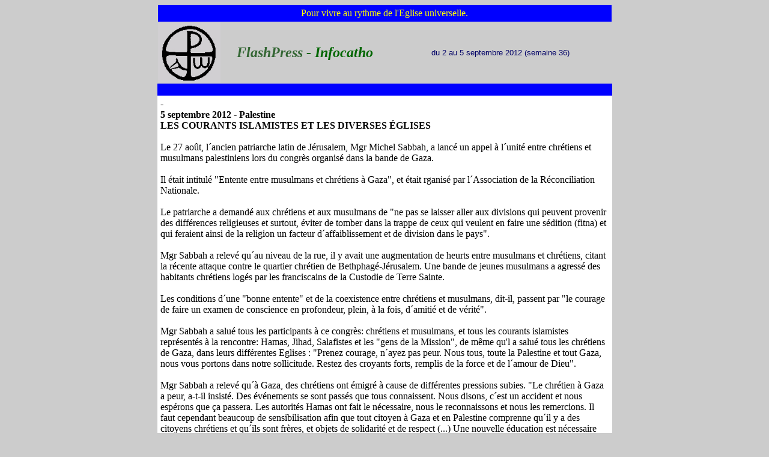

--- FILE ---
content_type: text/html
request_url: https://infocatho.cef.fr/fichiers_html/archives/deuxmil12sem/semaine36/212nx361moac.html
body_size: 3162
content:
<HTML>
<HEAD>
   <TITLE>InfoCatho</TITLE>
<meta http-equiv="Content-Type" content="text/html; charset=iso-8859-1">
<style type="text/css">
<!--
.contenu_noir {	font: normal 16px narrow;
	color: #000;
}
.texte_noir {	text-align: center;
	font: bold normal 16px narrow;
	color: #000;
}
.texte_noir {	font: bold normal 16px narrow;
	color: #000;
}
.texte_noir {	font: bold normal 16px "arial narrow";
	color: #000;
}
.texte_noir {	font-family: "Arial Narrow";
}
.texte_noir {
	font: normal 16px arial_narrow;
	color: #000;
	text-align: left;
	font-family: "Arial Narrow";
}
.contenu_noir1 {	font: normal 16px narrow;
	color: #000;
}
.contenu_noir1 {	font-family: "Arial Narrow";
}
.contenu_noir2 {	font: normal 16px narrow;
	color: #000;
}
.contenu_noir2 {	font-family: "Arial Narrow";
}
.contenu_noir2 {font: normal 16px narrow}
.contenu_noir2 {	font: normal 16px contenu_noir;
	color: #000;
	font-family: contenu_noir;
}
.contenu_noir2 {	font-family: "Arial Narrow";
}
.contenu_noir3 {	font: normal 16px narrow;
	color: #000;
}
.contenu_noir3 {	font-family: "Arial Narrow";
}
.contenu_noir3 {font: normal 16px narrow}
.contenu_noir3 {	font: normal 16px contenu_noir;
	color: #000;
	font-family: contenu_noir;
}
.contenu_noir3 {	font-family: "Arial Narrow";
}
.contenu_noir3 {	font-family: "Arial Narrow";
}
.contenu_noir1 font {
	font-family: "Arial Narrow";
}
.contenu-noir {
	font-family: "Arial Narrow";
}
.texte_noir {
	font-weight: bold;
}
-->
</style>
<BODY BGCOLOR="#CCCCCC" text="#000000">
<div align="center"> 
  <table width="755" border="0" cellpadding="3" cellspacing="0">
    <tr bgcolor="#0000FF"> 
      <td height="28"> 
        <div align="center"><font face="Comic Sans MS" color="#FFFF00">Pour vivre 
          au rythme de l'Eglise universelle.</font></div>
      </td>
    </tr>
  </table>
  <table width="757" border="0" cellspacing="0">
    <tr>
      <td width="93" bgcolor="#CCCCCC"><div align="center"><a href="/fichiers_html/hebdomadaire/logo.jpg"><img src="/fichiers_html/hebdomadaire/logo.jpg" width="104" height="101"></a></div></td>
      <td width="281"><div align="center"><font color="#666600" face="Verdana, Arial, Helvetica, sans-serif"><font color="#336633" size="+2" face="Nadianne"><b><i>FlashPress<font color="#006600"> - Infocatho</font></i></b></font> <font color="#000066"><font size="-1"> </font></font><font size="-1"> </font></font></div></td>
      <td width="377" bgcolor="#CCCCCC"><div align="center"><font color="#666600" face="Verdana, Arial, Helvetica, sans-serif"><font color="#000066"><font size="-1">   du 2 au 5 septembre 2012 (semaine 36)</font></font></font></div></td>
    </tr>
  </table>
  <table width="757" border="0" cellspacing="0">
    <tr>
      <td bgcolor="#0000FF">&nbsp;</td>
    </tr>
  </table>
  <table width="757" border="0" cellpadding="5" cellspacing="0">
    <tr>
      <td bgcolor="#FFFFFF"><p><font color="#000000" face="Arial Narrow"><strong>-<br>
        5 septembre 2012  - Palestine<br>
        LES COURANTS ISLAMISTES ET  LES DIVERSES &Eacute;GLISES<br>
        <br>
        <span class="contenu_noir1">Le 27 ao&ucirc;t, l&acute;ancien patriarche latin de J&eacute;rusalem, Mgr Michel Sabbah, a lanc&eacute; un appel &agrave; l&acute;unit&eacute; entre chr&eacute;tiens et musulmans palestiniens lors du congr&egrave;s organis&eacute; dans la bande de Gaza.<br>
<br>
Il &eacute;tait
intitul&eacute; &quot;Entente entre musulmans et chr&eacute;tiens &agrave; Gaza&quot;, et &eacute;tait rganis&eacute; par l&acute;Association de la R&eacute;conciliation Nationale.<br>
<br>
Le patriarche a demand&eacute; aux chr&eacute;tiens et aux musulmans de &quot;ne pas se laisser aller aux divisions qui peuvent provenir des diff&eacute;rences religieuses et surtout, &eacute;viter de tomber dans la trappe de ceux qui veulent en faire une s&eacute;dition (fitna) et qui feraient ainsi de la religion un facteur d&acute;affaiblissement et de division dans le pays&quot;.<br>
<br>
Mgr Sabbah a relev&eacute; qu&acute;au niveau de la rue, il y avait une augmentation de heurts entre musulmans et chr&eacute;tiens, citant la r&eacute;cente attaque contre le quartier chr&eacute;tien de Bethphag&eacute;-J&eacute;rusalem. Une bande de jeunes musulmans a agress&eacute; des habitants chr&eacute;tiens log&eacute;s par les franciscains de la Custodie de Terre Sainte.<br>
<br>
Les
 conditions d&acute;une &quot;bonne entente&quot; et de la coexistence entre chr&eacute;tiens et musulmans, dit-il, passent par &quot;le courage de faire un examen de conscience en profondeur, plein, &agrave; la fois, d&acute;amiti&eacute; et de v&eacute;rit&eacute;&quot;.<br>
 <br>
 Mgr Sabbah a salu&eacute; tous les participants &agrave; ce congr&egrave;s: chr&eacute;tiens et musulmans, et tous les courants islamistes repr&eacute;sent&eacute;s &agrave; la rencontre: Hamas, Jihad, Salafistes et les &quot;gens de la Mission&quot;</span><span class="contenu_noir3">, de m&ecirc;me qu'l a salu&eacute; </span><span class="contenu_noir1">tous les chr&eacute;tiens de Gaza, dans leurs diff&eacute;rentes Eglise</span><span class="contenu_noir3">s </span><span class="contenu_noir1">: &quot;Prenez courage, n&acute;ayez pas peur. Nous tous, toute la Palestine et tout Gaza, nous vous portons dans notre sollicitude. Restez des croyants forts, remplis de la force et de l&acute;amour de Dieu&quot;.<br>
 <br>
 Mgr Sabbah a relev&eacute; qu&acute;&agrave; Gaza, des chr&eacute;tiens ont &eacute;migr&eacute; &agrave; cause de diff&eacute;rentes pressions subies. &quot;Le chr&eacute;tien &agrave; Gaza a peur, a-t-il insist&eacute;. Des &eacute;v&eacute;nements se sont pass&eacute;s que tous connaissent. Nous disons, c&acute;est un accident et nous esp&eacute;rons que &ccedil;a passera. Les autorit&eacute;s Hamas ont fait le n&eacute;cessaire, nous le reconnaissons et nous les remercions. Il faut cependant beaucoup de sensibilisation afin que tout citoyen &agrave; Gaza et en Palestine comprenne qu&acute;il y a des citoyens chr&eacute;tiens et qu&acute;ils sont fr&egrave;res, et objets de solidarit&eacute; et de respect (...) Une nouvelle &eacute;ducation est n&eacute;cessaire afin que pareils &eacute;v&eacute;nements ne se r&eacute;p&egrave;tent plus&quot;.<br>
 <br>
 &quot; La
survie des chr&eacute;tiens palestiniens, en Palestine et &agrave; Gaza m&ecirc;me, est une exigence fond&eacute;e sur la nature m&ecirc;me de la Palestine: c&acute;est la Terre Sainte o&ugrave; est n&eacute;e le christianisme</span><span class="contenu_noir3">.</span><span class="contenu_noir3">.. </span><span class="contenu_noir1">On ne peut donc la laisser se vider de l&acute;une de ses plus importantes religions qui y est n&eacute;e. C&acute;est un devoir qui incombe au chr&eacute;tien et au musulman. La survie des chr&eacute;tiens est certes une question chr&eacute;tienne, mais elle est aussi une question palestinienne et arabe : c&acute;est pourquoi, toute autorit&eacute; palestinienne en porte la responsabilit&eacute; et l&acute;une de ses premi&egrave;res obligations est celle de faire tout le possible pour assurer la survie des chr&eacute;tiens palestiniens.&quot;<br>
<br>
&quot; Entre
nos deux religions, il y a des diff&eacute;rences. Il ne faut pas avoir peur de les reconna&icirc;tre et d&acute;y regarder franchement et sans crainte. Mais, ne faisons pas de ces diff&eacute;rences un mur qui nous s&eacute;pare de tout ce en quoi nous sommes d&acute;accord. Ne faisons pas de nos diff&eacute;rences religieuses une barri&egrave;re entre nous, ni une cause qui nous incite &agrave; rendre la vie difficile les uns aux autres. <br>
<br>
...&quot;
Dieu, dans le myst&egrave;re de sa volont&eacute;, a voulu que chacun de nous appartienne &agrave; une religion diff&eacute;rente. Il est le Guide, il guide qui il veut de la mani&egrave;re qu&acute;il veut. Entre nos deux religions il y a des diff&eacute;rences, mais dans le coeur du musulman comme dans le coeur du chr&eacute;tien ce n&acute;est pas la diff&eacute;rence qui doit demeurer, mais l&acute;amiti&eacute; et la fraternit&eacute;. La fid&eacute;lit&eacute; du musulman &agrave; son islam et du chr&eacute;tien &agrave; son christianisme consiste, pour chacun de nous, &agrave; voir, dans son coeur, le Dieu Cr&eacute;ateur, et, en toute personne humaine, la cr&eacute;ature de Dieu et son successeur sur la terre&quot;.<br>
<br>
Mgr Sabbah a demand&eacute;, en rappelant certains actes d&acute;hostilit&eacute; dans la rue, &quot;des sermons clairs et nets, dans les mosqu&eacute;es et dans les &eacute;glises et une &eacute;ducation religieuse saine dans nos &eacute;coles, qui avertissent les gens et les invitent &agrave; prendre conscience de leur propre dignit&eacute;, de leur fraternit&eacute; et de leur unit&eacute;: il faut que tous prennent conscience que nous sommes tous &lsquo;ou bien fr&egrave;res en religion ou bien semblables en tant que cr&eacute;atures de Dieu&acute;. Nous sommes tous des personnes humaines, des croyants et des citoyens&quot;. (source : </span><font color="#000000" size="-1"><font face="Arial Narrow"><B><a href="http://www.lpj.org">LPJ</a></B></font></font><span class="contenu_noir1">) <br>
<br>
</span></strong></font><font face="Arial Narrow"><font face="Arial Narrow"><font color="#000000"><font face="Arial Narrow"><font face="Arial Narrow"><strong><font color="#000000" size="-1" face="Arial Narrow"><a href="/fichiers_html/archives/deuxmil12jours/infos12361.html">Retour aux d&eacute;p&ecirc;ches</a></font></strong></font></font><br>
          </font></font><font face="Arial Narrow"><font face="Arial Narrow"><font face="Arial Narrow"><font face="Arial Narrow"><font color="#000000"><font face="Arial Narrow"><font face="Arial Narrow"><strong><font color="#000000" size="-1" face="Arial Narrow"><em><a href="/index.html">retour &agrave; la page d'accueil</a></em></font></strong></font></font></font></font></font></font></font><font color="#000000"><br>
          <br>
      </font></font></p></td>
    </tr>
  </table>
</div>
</BODY>
</HTML>
